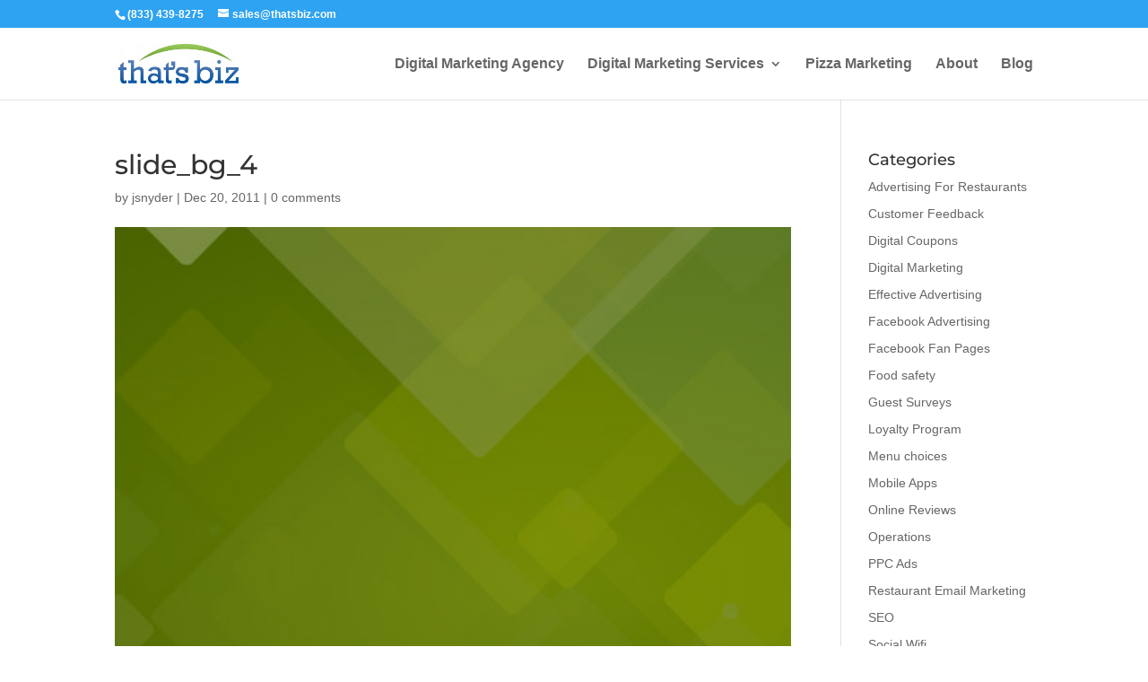

--- FILE ---
content_type: text/css; charset=utf-8
request_url: http://website.thatsbiz.com/wp-content/et-cache/global/et-divi-customizer-global.min.css?ver=1729264123
body_size: 1084
content:
.et_header_style_centered .mobile_nav .select_page,.et_header_style_split .mobile_nav .select_page,.et_nav_text_color_light #top-menu>li>a,.et_nav_text_color_dark #top-menu>li>a,#top-menu a,.et_mobile_menu li a,.et_nav_text_color_light .et_mobile_menu li a,.et_nav_text_color_dark .et_mobile_menu li a,#et_search_icon:before,.et_search_form_container input,span.et_close_search_field:after,#et-top-navigation .et-cart-info{color:#666666}.et_search_form_container input::-moz-placeholder{color:#666666}.et_search_form_container input::-webkit-input-placeholder{color:#666666}.et_search_form_container input:-ms-input-placeholder{color:#666666}#top-menu li a{font-size:16px}body.et_vertical_nav .container.et_search_form_container .et-search-form input{font-size:16px!important}@media only screen and (min-width:981px){.et-fixed-header #top-menu a,.et-fixed-header #et_search_icon:before,.et-fixed-header #et_top_search .et-search-form input,.et-fixed-header .et_search_form_container input,.et-fixed-header .et_close_search_field:after,.et-fixed-header #et-top-navigation .et-cart-info{color:#666666!important}.et-fixed-header .et_search_form_container input::-moz-placeholder{color:#666666!important}.et-fixed-header .et_search_form_container input::-webkit-input-placeholder{color:#666666!important}.et-fixed-header .et_search_form_container input:-ms-input-placeholder{color:#666666!important}}@media only screen and (min-width:1350px){.et_pb_row{padding:27px 0}.et_pb_section{padding:54px 0}.single.et_pb_pagebuilder_layout.et_full_width_page .et_post_meta_wrapper{padding-top:81px}.et_pb_fullwidth_section{padding:0}}	h1,h2,h3,h4,h5,h6{font-family:'Montserrat',Helvetica,Arial,Lucida,sans-serif}body,input,textarea,select{font-family:'Arial',Helvetica,Arial,Lucida,sans-serif}.ds-vertical-align{display:flex;flex-direction:column;justify-content:center}.n10s-block h2{border:2px solid white;width:60px;margin:0 auto;border-radius:100px;background-color:#0757a9}.products span.woocommerce-Price-amount.amount{display:none}textarea#input_2_4{max-width:80%}span#input_2_1_3_container label{display:none}span#input_2_1_6_container label{display:none}.tax-product_cat .subscription-details{display:none}.gform_body li{list-style:none}.ginput_container input{width:100%}.ginput_container textarea{width:100%}#gform_submit_button_8,#gform_submit_button_7,#gform_submit_button_6{background:#2ea3f2;border-color:transparent;padding:1% 8%;color:#000;font-weight:600;margin-bottom:2%}.et_pb_video_box{height:100%}.et_pb_video_box iframe{position:absolute;height:100%;z-index:1}@media (max-width:767px){.et_pb_column .et_pb_contact p.et_pb_contact_field_half{max-width:100%}}.black-list ul li:before{background-image:url(https://website.thatsbiz.com/wp-content/uploads/2019/05/green-elipse.png)}.black-list ul li:before{content:'';position:absolute;left:-7px;top:5px;background-size:cover;background-repeat:no-repeat;width:20px;height:20px;display:block}

--- FILE ---
content_type: application/javascript
request_url: https://storage.googleapis.com/lib.salesflare.com/discuss.js/dist/discuss.js
body_size: 15141
content:
(function (scope) {
    var Discuss, Request, Utilities = {};

    /*
     * Declare an HTTP resource to talk to.
     *
     * Options may be set by calling the configure decorator with an object that declares
     * any of these parameters:
     *      charset     (default: utf-8)    - Used for plain text HTTP requests
     *      autoParse   (default: true)     - Automatically parse bodies and headers to and from Objects (JSON)
     *      timeout     (default: 30000ms)  - Request timeout in milliseconds
     *      cors        (default: false)    - Enable CORS support for older browsers
     *      corsWithCredentials     (default: false) - Enable CORS support with credentials
     *
     * @param basepath - An HTTP endpoint
     */
    Discuss = function (basepath) {
        this.methods = [
            { name : 'get', query: true },
            { name : 'post', body: true },
            { name : 'put', body: true },
            { name : 'delete', query: true },
            { name : 'head', query: true }
        ];

        this.basepath = basepath;
        this.reqHeaders = {};
        this.options = {
            charset: 'utf-8', // Used for encoding when the body to send is a string
            autoParse: true,  // Automatic parsing of response object to JSON if the content type is application/json
            timeout: 30000,
            cors: false,
            corsWithCredentials: false,
            async: true
        };
        this.setupMethodHandlers();
    };

    /*
     * Decorator for declaring headers that will apply to all HTTP requests sent from this
     * Discuss object.
     * @param reqHeaders - An Object (key/value)
     * @return Discuss instance
     */
    Discuss.prototype.header = function (reqHeaders) {
        if (typeof reqHeaders === 'object') {
            this.reqHeaders = reqHeaders;
        }
        return this;
    };

    /*
     * Decorator for configuring the Discuss object. See constructor docs for options.
     * @param options - Object (key/value)
     * @return Discuss instance
     */
    Discuss.prototype.configure = function (options) {
        for (var o in options) {
            if (options.hasOwnProperty(o) && this.options.hasOwnProperty(o)) {
                this.options[o] = options[o];
            }
        }
        return this;
    };

    /*
     * Add functions to the Discuss prototype for each HTTP method.
     */
    Discuss.prototype.setupMethodHandlers = function () {
        for (var i in this.methods) {
            (function (instance, method) {
                instance[method.name] = function (path) {
                    return new Request(instance, method, path);
                };
            }(this, this.methods[i]));
        }
    };

    Discuss.prototype.send = function (request) {
        if (!request || !(request instanceof Request) || !request.onSuccess) {
            throw new Error('Invalid send parameters');
        }

        var url = this.basepath;
        if (!url) {
            url = '';
        }

        if (request.path) {
            url = Utilities.joinPaths(this.basepath, request.path);
        }

        if (request._query) {
            url = url + Utilities.buildQueryString(request._query);
        }

        var xhr = Utilities.buildXHR(this.options.cors, this.options.corsWithCredentials);
        xhr.open(request.method.name, url, this.options.async);

        var headers = Utilities.buildHeaders(this.reqHeaders, request.reqHeaders, typeof request._body, this.options.charset);
        for (var header in headers) {
            if (headers.hasOwnProperty(header)) {
                xhr.setRequestHeader(header, headers[header]);
            }
        }

        var timer = setTimeout(function() {
            xhr.abort();
            if (request.onError) {
                request.onError('A network timeout has occurred', 0);
            }
        }, this.options.timeout);

        var self = this;
        xhr.onerror = function () {
            clearTimeout(timer);
            if (request.onError) {
                request.onError('A network-level exception has occurred', 0);
            }
        };

        var onFinished = function(_xhr, _request) {
            if (xhr.readyState === 4) {
                var responseHeaders = Utilities.parseResponseHeaders(xhr.getAllResponseHeaders(), self.options.autoParse);
                var responseBody = Utilities.parseResponseBody(xhr.responseText, responseHeaders, self.options.autoParse);
                var callback = (xhr.status >= 100 && xhr.status < 300 || xhr.status === 304) ? request.onSuccess : request.onError;
                if (callback && xhr.status !== 0) {
                    callback(responseBody, xhr.status, responseHeaders);
                }
            }
        };

        if (this.options.async) {
            xhr.onreadystatechange = function () {
                clearTimeout(timer);
                onFinished(xhr, request);
            };
        }

        try {
            if (request._body && typeof request._body === 'object') {
                xhr.send(JSON.stringify(request._body));
            }
            else if (request._body && typeof request._body === 'string') {
                xhr.send(request._body);
            }
            else {
                xhr.send();
            }

            if (!this.options.async) {
                clearTimeout(timer);
                onFinished(xhr, request);
            }
        }
        catch (error) {
            if (request.onError) {
                request.onError(error, 0);
            }
        }

    };

    /*
     * HTTP Request builder - decorator pattern.
     * @param d - Reference to the parent Discuss object
     * @param method - Object declaring the HTTP method name and properties
     * @param path - The path portion of the URL to send the request to
     */
    Request = function (d, method, path) {
        this.d = d;
        this.method = method;
        this.path = path;
    };

    /*
     * Declare request headers in Object (key/value) format
     * @param - Request headers (key/value)
     * @return Request instance
     */
    Request.prototype.header = function (reqHeaders) {
        if (typeof reqHeaders === 'object') {
            this.reqHeaders = reqHeaders;
        }
        return this;
    };

    /*
     * Declare a Query string in standard URL query format or by providing an object with
     * key/value pairs. Query will only be set if the HTTP method supports it (GET/DELETE/HEAD).
     * @param _query - Query string or Object
     * @return Request instance
     */
    Request.prototype.query = function (_query) {
        if (this.method.query && (typeof _query === 'object' || typeof _query === 'string')) {
            this._query = _query;
        }
        return this;
    };

    /*
     * Declare a request body in Object or String format. For objects, the 'application/json'
     * header will be automatically added during sending. Body will oly be set if the HTTP
     * method supports it (POST/PUT).
     * @param _body - Object or string content for the HTTP request
     * @return Request instance
     */
    Request.prototype.body = function (_body) {
        if (this.method.body && (typeof _body === 'object' || typeof _body === 'string')) {
            this._body = _body;
        }
        return this;
    };

    /*
     * Declare a callback to be called when the HTTP request is successful. The callback will
     * be triggered with the following signature: (body, status, responseHeaders), where the
     * body and responseHeaders will be parsed into Objects if the 'autoParse' option is enabled.
     * @param onSuccess - A function to be called after successful HTTP request
     * @return Request instance
     */
    Request.prototype.success = function(onSuccess) {
        this.onSuccess = onSuccess;
        return this;
    };

    /*
     * Declare a callback to be called when the HTTP request has encountered an error, server side
     * or local. The callback will be triggered with the following signature: (error, status, responseHeaders),
     * where the error and response headers will be parsed into Objects if the 'autoParse' option is enabled.
     * @param onError - A function to be called after an unsuccessful HTTP request
     * @return Request instance
     */
    Request.prototype.error = function(onError) {
        this.onError = onError;
        return this;
    };

    /*
     * Send the request after building it.
     */
    Request.prototype.send = function () {
        var self = this;
        (function () {
            self.d.send(self);
        })();
    };

    /*
     * Build an XMLHttpRequest object based on the user agent and CORS options
     * @return XMLHttpRequest
     */
    Utilities.buildXHR = function (isCorsEnabled, isCorsWithCredentialsEnabled) {
        if (isCorsEnabled && typeof XDomainRequest !== 'undefined') {
            return new XDomainRequest();
        }
        var xhr = new XMLHttpRequest();
        if (isCorsEnabled && !('withCredentials' in xhr)) {
            throw new Error('CORS is not supported by this user agent');
        }
        else if (isCorsEnabled && isCorsWithCredentialsEnabled && 'withCredentials' in xhr) {
            xhr.withCredentials = 'true';
        }
        return xhr;
    };

    /*
     * Build a request header object by combining all declared headers. Will automatically
     * populate the Content-Type header as long as the Body type is an object or string.
     * @param discussHeaders - An object of header key/values declared on the Discuss object
     * @param requestHeaders - An object of header key/values declared on the Request object
     * @param bodyType - The object type (typeof) of the HTTP request content
     * @param charset - The encoding to declare for a request body that is a string
     * @return An object containing all compiled headers
     */
    Utilities.buildHeaders = function (discussHeaders, requestHeaders, bodyType, charset) {
        var compiledHeaders = {};
        for (var defaultHeader in discussHeaders) {
            if (discussHeaders.hasOwnProperty(defaultHeader)) {
                compiledHeaders[defaultHeader] = discussHeaders[defaultHeader];
            }
        }
        if (bodyType === 'object') {
            compiledHeaders['Content-Type'] = 'application/json';
        }
        else if (bodyType === 'string') {
            compiledHeaders['Content-Type'] = 'text/html; charset=' + charset;
        }

        for (var newHeader in requestHeaders) {
            if (requestHeaders.hasOwnProperty(newHeader)) {
                compiledHeaders[newHeader] = requestHeaders[newHeader];
            }
        }
        return compiledHeaders;
    };

    /*
     * Build a valid query string from an Object or from a properly formatted query string. 
     * @param query - A query string or Object (key/value)
     * @return A valid query string
     */
    Utilities.buildQueryString = function (query) {
        if (typeof query === 'string' && /^[?](?:(?:(?!=[^?&=])&|(?:[^?&=]+=[^?&=]+))+)*$/.test(query)) {
            // Test for a query string with a leading question mark
            return query;
        }
        else if (typeof query === 'string' && /^(?:(?:(?!=[^?&=])&|(?:[^?&=]+=[^?&=]+))+)*$/.test(query)) {
            // Add a leading question mark if the query string is otherwise valid
            return '?' + query;
        }
        else if (typeof query === 'object' && Object.keys(query).length > 0) {
            var queryString = '';
            for (var p in query) {
                if (query.hasOwnProperty(p)) {
                    if (queryString) {
                        queryString = queryString + '&';
                    }
                    queryString = queryString + encodeURIComponent(p) + '=' + encodeURIComponent(query[p]);
                }
            }
            return '?' + queryString;
        }
        return '';
    };

    /*
     * Return response headers. If autoParse is enabled, will attempt to parse them into
     * an object.
     * @param responseHeaderText - The header text from the HTTP response
     * @param isAutoParseEnabled - Parse the headers into an object if true
     * @return A string or an object containing HTTP headers
     */
    Utilities.parseResponseHeaders = function(responseHeaderText, isAutoParseEnabled) {
        var responseHeaders = responseHeaderText;
        if (isAutoParseEnabled) {
            try {
                var headers = {};
                var lines = responseHeaderText.replace(/\\r\\n/g, '\n').split('\n');
                for (var i in lines) {
                    if (lines[i] === '') {
                        continue;
                    }
                    var line = lines[i].trim();
                    var splitHeader = line.split(':');
                    headers[splitHeader[0].trim()] = splitHeader[1].trim();
                }
                responseHeaders = headers;
            }
            catch (e) {
                console.error('Unable to parse response headers');
            }
        }
        return responseHeaders;
    };

    /*
     * Parses the response body into an Object if autoParse is enabled and if the response headers
     * contain the 'application/json' Content-Type.
     * @param responseText - The body of the HTTP response
     * @param responseHeaders - The headers from the HTTP response as a String or an Object (key/value)
     * @param isAutoParseEnabled - Parse the body into a object if true.
     * @return A string or an object containing the body of the response
     */
    Utilities.parseResponseBody = function (responseText, responseHeaders, isAutoParseEnabled) {
        var responseBody = responseText;
        if (isAutoParseEnabled) {
            if ((typeof responseHeaders === 'object' && 'Content-Type' in responseHeaders && responseHeaders['Content-Type'].indexOf('application/json') > -1) ||
                (typeof responseHeaders === 'string' && /^Content-Type:.*application\/json.*$/m.test(responseHeaders))) {
                try {
                    responseBody = JSON.parse(responseBody);
                }
                catch (e) {
                    console.error('Unable to parse response body');
                }
            }
        }
        return responseBody;
    };

    /*
     * Combine portions of a URL.
     * @param arguments - Arguments to join into a path
     * @return A concatenated path
     */
    Utilities.joinPaths = function () {
        var args = Array.prototype.slice.call(arguments);
        var elements = [];
        for (var i in args) {
            if (!args[i] || typeof args[i] === 'object' || typeof args[i] === 'function') {
                args[i] = '';
            }
            else if (typeof args[i] !== 'string') {
                args[i] = '' + args[i];
            }
            else if (/.+\?.*/.test(args[i])) {
                args[i] = args[i].match(/(.+)\?.*/)[1];
            }

            var matches = args[i].match(/((?:[a-zA-Z]+:\/\/)?[^\/?&=]+)/g);
            if (matches && matches.length > 0) {
                Array.prototype.push.apply(elements, matches);
            }
        }
        var uri = elements.join('/');
        if (!/[a-zA-Z]+:\/\/.+/.test(uri)) {
            return '/' + uri;
        }
        return uri;
    };


    Discuss._support = {
        Request: Request,
        Utilities: Utilities
    };

    if (typeof define === 'function') {
        define(function () {
            return Discuss;
        });
    }
    else {
        scope.Discuss = Discuss;
    }

})(this);